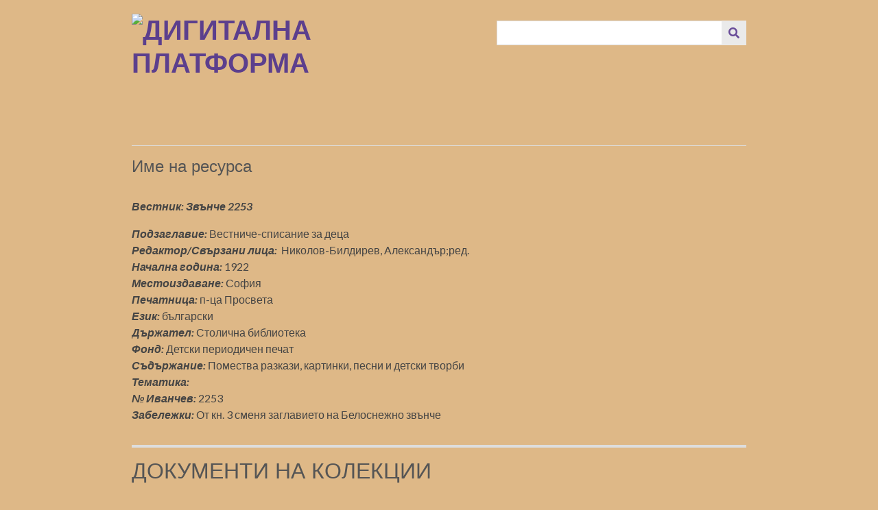

--- FILE ---
content_type: text/html; charset=utf-8
request_url: https://serdica.libsofia.bg/collections/show/116
body_size: 2515
content:

<!DOCTYPE html>
<html lang="bg-BG">
<head>
    <meta charset="utf-8">
    <meta name="viewport" content="width=device-width, initial-scale=1">
                    <title>Вестник: Звънче 2253 &middot; Дигитална платформа</title>

    <link rel="alternate" type="application/rss+xml" title="Omeka RSS хранилка" href="/items/browse?output=rss2" /><link rel="alternate" type="application/atom+xml" title="Omeka Atom хранилка" href="/items/browse?output=atom" />
    <!-- Plugin Stuff -->
    
    <!-- Stylesheets -->
    <link href="/application/views/scripts/css/public.css?v=3.1" media="screen" rel="stylesheet" type="text/css" >
<link href="//fonts.googleapis.com/css?family=Lato:400,700,400italic,700italic" media="all" rel="stylesheet" type="text/css" >
<link href="/application/views/scripts/css/iconfonts.css?v=3.1" media="all" rel="stylesheet" type="text/css" >
<link href="/themes/minimalist/css/style.css?v=3.1" media="all" rel="stylesheet" type="text/css" ><style type="text/css" media="all">
<!--
body {
background-color:#deb887
}

h1 {
font-size:0;
margin:0.67em 0
}

h2, #item-filters .collection {
font-size:32px;
text-transform:uppercase;
border-top:4px solid #ddd
}

.image {
float:right;
margin:0 0 24px 24px;
height:180px
}

.item-pagination {
display:none !important
}
-->
</style>
    <!-- JavaScripts -->
    <script type="text/javascript" src="//ajax.googleapis.com/ajax/libs/jquery/3.6.0/jquery.min.js"></script>
<script type="text/javascript">
    //<!--
    window.jQuery || document.write("<script type=\"text\/javascript\" src=\"\/application\/views\/scripts\/javascripts\/vendor\/jquery.js?v=3.1\" charset=\"utf-8\"><\/script>")    //-->
</script>
<script type="text/javascript" src="//ajax.googleapis.com/ajax/libs/jqueryui/1.12.1/jquery-ui.min.js"></script>
<script type="text/javascript">
    //<!--
    window.jQuery.ui || document.write("<script type=\"text\/javascript\" src=\"\/application\/views\/scripts\/javascripts\/vendor\/jquery-ui.js?v=3.1\" charset=\"utf-8\"><\/script>")    //-->
</script>
<script type="text/javascript" src="/application/views/scripts/javascripts/vendor/jquery.ui.touch-punch.js"></script>
<script type="text/javascript">
    //<!--
    jQuery.noConflict();    //-->
</script>
<script type="text/javascript" src="/themes/minimalist/javascripts/jquery-accessibleMegaMenu.js?v=3.1"></script>
<script type="text/javascript" src="/themes/minimalist/javascripts/minimalist.js?v=3.1"></script>
<script type="text/javascript" src="/application/views/scripts/javascripts/globals.js?v=3.1"></script></head>

<body class="collections show">
    <a href="#content" id="skipnav">Преминаване към основното съдържание</a>
        <div id="wrap">

        <header role="banner">

            
            
            <div id="site-title"><a href="https://serdica.libsofia.bg" ><img src="https://serdica.libsofia.bg/files/theme_uploads/6fb13dd37552651b73ced335590c973e.png" alt="Дигитална платформа" /></a>
</div>

            <div id="search-container" role="search">
                                <form id="search-form" name="search-form" action="/search" aria-label="Търсене" method="get">    <input type="text" name="query" id="query" value="" title="Query" aria-label="Query" aria-labelledby="search-form query">            <input type="hidden" name="query_type" value="keyword" id="query_type">                <input type="hidden" name="record_types[]" value="Item">                <input type="hidden" name="record_types[]" value="File">                <input type="hidden" name="record_types[]" value="Collection">                <input type="hidden" name="record_types[]" value="Exhibit">                <input type="hidden" name="record_types[]" value="ExhibitPage">                <button name="submit_search" id="submit_search" type="submit" value="Изпращане" title="Изпращане" class="button" aria-label="Изпращане" aria-labelledby="search-form submit_search"><span class="icon" aria-hidden="true"></span></button></form>
                            </div>
            
            <nav id="top-nav" role="navigation">
                            </nav>

        </header>
        
        <article id="content" role="main" tabindex="-1">
        
            
<h1><strong><em>Вестник: Звънче 2253</em></strong></h1>

<div class="element-set">
            <div id="dublin-core-title" class="element">
        <h3>Име на ресурса</h3>
                    <div class="element-text"><p><strong><em>Вестник: Звънче 2253</em></strong></p></div>
                    <div class="element-text"><em><strong>Подзаглавие: </strong></em>Вестниче-списание за деца</div>
                    <div class="element-text"><em><strong>Редактор/Свързани лица:  </strong></em>Николов-Билдирев, Александър;ред.</div>
                    <div class="element-text"><em><strong>Начална година: </strong></em><span>1922</span></div>
                    <div class="element-text"><em><strong>Местоиздаване: </strong></em>София</div>
                    <div class="element-text"><em><strong>Печатница: </strong></em>п-ца Просвета</div>
                    <div class="element-text"><em><strong>Език: </strong></em><span>български</span></div>
                    <div class="element-text"><em><strong>Държател:</strong></em><span> Столична библиотека</span></div>
                    <div class="element-text"><em><strong>Фонд: </strong></em><span>Детски периодичен печат</span></div>
                    <div class="element-text"><em><strong>Съдържание: </strong></em>Помества разкази, картинки, песни и детски творби</div>
                    <div class="element-text"><em><strong>Тематика:</strong></em></div>
                    <div class="element-text"><em><strong>№ Иванчев: </strong></em><span>2253</span></div>
                    <div class="element-text"><em><strong>Забележки: </strong></em>От кн. 3 сменя заглавието на Белоснежно звънче</div>
            </div><!-- end element -->
    </div><!-- end element-set -->

<div id="collection-items">
    <h2>Документи на Колекции</h2>
                            <div class="item hentry">
            <h3><a href="/items/show/47929" class="permalink">1922 / бр.1</a></h3>

            
                    </div>
                        <div class="item hentry">
            <h3><a href="/items/show/47930" class="permalink">1922 / бр. 2</a></h3>

            
                    </div>
                        <div class="item hentry">
            <h3><a href="/items/show/47931" class="permalink">1922 / бр. 3</a></h3>

            
                    </div>
                        <div class="item hentry">
            <h3><a href="/items/show/47932" class="permalink">1922 / бр. 4</a></h3>

            
                    </div>
                        <div class="item hentry">
            <h3><a href="/items/show/47933" class="permalink">1922 / бр. 5</a></h3>

            
                    </div>
                <a href="/items/browse?collection=116" class="view-items-link">Преглед на всички 5 документи</a>    </div><!-- end collection-items -->


        </article>

        <footer role="contentinfo">

            <nav id="bottom-nav">
                            </nav>

            <div id="footer-text">
                <h4>Дигитална платформа "Сердика"</h4>                                <p>Инициатор на проекта  <a href="httpс://libsofia.bg">ОКИ Столична библиотека</a>.</p>
                        </div>

            
        </footer>

    </div><!-- end wrap -->

    <script>
    
    jQuery(document).ready(function() {
        
        Omeka.showAdvancedForm();
        Omeka.skipNav();
        Omeka.megaMenu('#top-nav');
    });
    </script>
</body>
</html>
